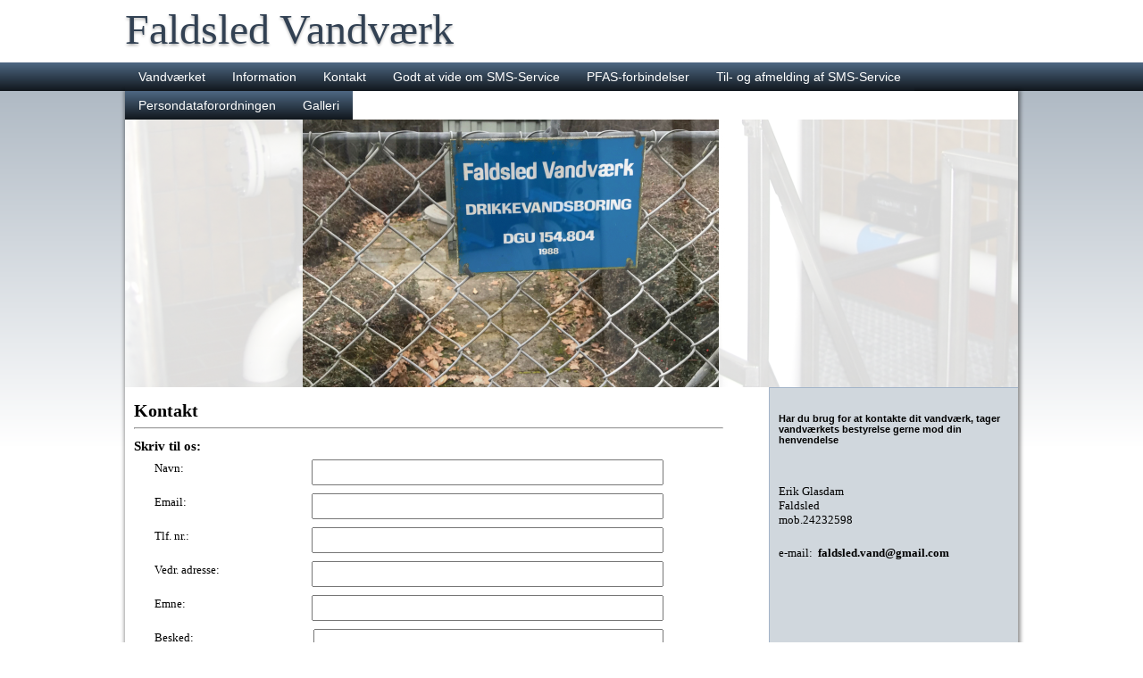

--- FILE ---
content_type: text/html; charset=iso-8859-1
request_url: https://faldsledvand.dk/Kontakt?Cookies=OK
body_size: 5595
content:

<!DOCTYPE html>
<html dir="ltr" lang="da-DK">
<head>
    <title>Faldsled Vandværk</title>
	<meta charset="ISO-8859-1">
	<meta name="Title" content="Faldsled Vandværk" />
	<meta name="Description" content="" />
	<meta name="Abstract" content="" />
	<meta name="Keywords" content="" />
	<meta name="revisit-after" content="3 days" />
	<meta name="copyright" content="MHV Development" />
	<meta name="rating" content="General" />
	<meta name="robots" content="index,follow,all" />
	<meta name="author" content="Aqualog ApS" />
	<meta name="google-site-verification" content="MslXaOSYmEDkWNmVPjN7nIWi12_yU1YJxyrSsEtlT-I" />

	<meta content="width=device-width, initial-scale=1.0, user-scalable=1, minimum-scale=1.0, maximum-scale=1.0" name="viewport" />
	<script src="https://ajax.googleapis.com/ajax/libs/jquery/3.1.1/jquery.min.js"></script>
    <script type="text/javascript" src="./layout/nr_3/js/responsive.js?v=7502"></script>


	<link href="./layout/nr_3//css/style_div.css?v=4281" rel="stylesheet" />
	<link href="./layout/nr_3//css/style_font.css?v=1783" rel="stylesheet" />
	<link href="./layout/nr_3//css/style_menu.css?v=1627" rel="stylesheet" />
	<link href="./layout/nr_3//css/style_input.css?v=354" rel="stylesheet" />
</head>
<style>
div.aq_main {
	background-color: #ffffff;
}
div.aq_block {
	background-color: #D0D7DD;
}

</style>
<body>
	<div class="aq_top">
		<div class="aq_titel"  id="aq_titel">
			<div id="div_H1_Titel" style="width: max-content;"><h1 id="H1_Titel" class="aq_titel">Faldsled Vandværk</h1></div>
		</div>
	</div>
	<div class="aq_menu_linje">
		<div id="aq_smart_menu" class="aq_smart_menu"><img onclick="changeMenu(13);" src="./layout/nr_3/images/smartmenu.png" style="height: 32px; cursor: pointer;"></div>
		<div class="aq_menu" id="aq_menu"><ul id="aq_ul_menu" class="aq_menu">
		<li>
		<a  href="/Vandværket">Vandværket</a>
            <ul> 
		<li><a  href="./Vandværket!Nyheder">Nyheder</a></li>
		<li><a  href="./Show_pdf?PDF_Side=/dokumenter/dok_2612_9572.pdf">Godkendt årsrapport 2024.pdf</a></li>
		<li><a  href="./Vandværket!Bestyrelsen">Bestyrelsen</a></li>
		<li><a  href="./Vandværket!Regulativer">Regulativer</a></li>
		<li><a  href="./Vandværket!Vedtægter">Vedtægter</a></li>
</ul>				</li>
		<li>
		<a  href="/Information">Information</a>
            <ul> 
		<li><a  href="./Show_pdf?PDF_Side=/dokumenter/dok_2483_3900.pdf">Takstblad 2025.pdf</a></li>
		<li><a  href="./Show_pdf?PDF_Side=/dokumenter/dok_2761_7045.pdf">FVV Takstblad 2026.pdf</a></li>
		<li><a  href="./Show_pdf?PDF_Side=/dokumenter/dok_2691_4041.pdf">Kontrolprogram - Faldsled 2025 - Endelig.pdf</a></li>
		<li><a  href="./Show_pdf?PDF_Side=/dokumenter/dok_2634_9515.pdf">Referat Generalforsamling 2025.pdf</a></li>
		<li><a  href="./Show_pdf?PDF_Side=/dokumenter/dok_1911_9232.pdf">Beredskabsplan </a></li>
		<li><a  href="./Show_pdf?PDF_Side=/dokumenter/dok_2579_1695.pdf">Bestyrelsens beretning for 2024-2.pdf</a></li>
		<li><a target="_blank"  href="https://resultater.eurofins.dk/Reports.aspx?cid=3877">Vandanalyser</a></li>
		<li><a  href="./Information!Mere-om-vand">Mere om vand</a></li>
		<li><a  href="./Show_pdf?PDF_Side=/dokumenter/dok_262_2769.pdf">Vandtab.pdf</a></li>
		<li><a  href="./Show_pdf?PDF_Side=/dokumenter/dok_562_3630.pdf">Giftfri haver</a></li>
		<li><a target="_blank"  href="https://faldsledvandgis.vandnet.dk/">Ledningsregistrering</a></li>
</ul>				</li>
		<li>
		<a class="active" href="/Kontakt">Kontakt</a>
            <ul> 
		<li><a  href="./Kontakt!Kontakt-ved-problemer">Kontakt ved problemer</a></li>
</ul>				</li>
		<li>

		<a  href="Show_pdf?PDF_Side=/dokumenter/dok_463_5646.pdf">Godt at vide om SMS-Service</a>



				</li>
		<li>

		<a  href="Show_pdf?PDF_Side=/dokumenter/dok_1845_9780.pdf">PFAS-forbindelser</a>



            <ul> 
		<li><a  href="./Show_pdf?PDF_Side=/dokumenter/dok_2480_4702.pdf">PFAS 01-11-24.pdf</a></li>
		<li><a  href="./Show_pdf?PDF_Side=/dokumenter/dok_2478_2904.pdf">AR-24-CG-24096168-01.pdf</a></li>
</ul>				</li>
		<li>
		<a  href="/Til--og-afmelding-af-SMS-Service">Til- og afmelding af SMS-Service</a>
				</li>
		<li>

		<a  href="Show_pdf?PDF_Side=/dokumenter/dok_545_3299.pdf">Persondataforordningen</a>



				</li>
		<li>
		<a  href="/Galleri">Galleri</a>
				</li>
	
		</ul>
</div>
	</div>
	<div class="aq_boby">
	
		
		<div class="aq_main" id="aq_main">
<script src="./layout/nr_3/js/jssor.slider-22.1.9.mini.js" type="text/javascript"></script>
<script type="text/javascript">

	var topslidHeight = 300;

	jQuery(document).ready(function ($) {
		var jssor_1_SlideshowTransitions = [
			{$Duration:1200,$Opacity:2}
			];

		var options = {
			$AutoPlay: true,
			$PauseOnHover: 0,
			$SlideshowOptions: {
				$Class: $JssorSlideshowRunner$,
				$Transitions: jssor_1_SlideshowTransitions,
				$TransitionsOrder: 1
				},
			};

		var jssor_1_slider = new $JssorSlider$('slider1_container', options);

		function ScaleSlider() {
			var refSize = jssor_1_slider.$Elmt.parentNode.clientWidth;
			if (refSize) {
				refSize = Math.min(refSize, 1000);
				jssor_1_slider.$ScaleWidth(refSize);
				}
			else {
				window.setTimeout(ScaleSlider, 1);
				}
			}
	
		ScaleSlider();
	$(window).bind("load", ScaleSlider);
	$(window).bind("resize", ScaleSlider);
	$(window).bind("orientationchange", ScaleSlider);
	
		}
	);
</script>

<script>
	var Top_Images_Height = 300;
	function resize_pageslider() {
		if(minWidth >= 1000) {
			document.getElementById("aq_topslide_frame").style.width = 1000 + "px";
			document.getElementById("slider1_container").style.width = 1000 + "px";
			document.getElementById("aq_slide_uload").style.width = 1000 + "px";
			document.getElementById("aq_slides").style.width = 1000 + "px";
			
			Top_Images_Height = 300;

			document.getElementById("aq_topslide_frame").style.height = Top_Images_Height + "px";
			document.getElementById("slider1_container").style.height = Top_Images_Height + "px";
			document.getElementById("aq_slide_uload").style.height = Top_Images_Height + "px";
			document.getElementById("aq_slides").style.height = Top_Images_Height + "px";

		} else {
			document.getElementById("aq_topslide_frame").style.width = minWidth + "px";
			document.getElementById("slider1_container").style.width = minWidth + "px";
			document.getElementById("aq_slide_uload").style.width = minWidth + "px";
			document.getElementById("aq_slides").style.width = minWidth + "px";

			Top_Images_Height = (minWidth/1000) * 300;

			document.getElementById("aq_topslide_frame").style.height = Top_Images_Height + "px";
			document.getElementById("slider1_container").style.height = Top_Images_Height + "px";
			document.getElementById("aq_slide_uload").style.height = Top_Images_Height + "px";
			document.getElementById("aq_slides").style.height = Top_Images_Height + "px";
		}
	}
</script>
<div id="aq_topslide_frame" class="aq_topslide" style="position:relative; max-height: 300px; overflow: hidden; max-width: 1000; margin: auto;">
	<div id="slider1_container" style="position: relative; top: 0px; left: 0px; width: 1000px; height: 300px;overflow:hidden;visibility:hidden;">
		<div id="aq_slide_uload" u="loading" style="position: absolute; top: 0px; left: 0px;">
			<div><img style="width: 100%; height: 100%" data-u="image" src="/top_photos/photo_257_5265.jpg" /></div>
		</div>
		<div id="aq_slides" u="slides" style="cursor: pointer; position: absolute; overflow: hidden; left: 0px; top: 0px; width: 1000px; height: 300px;">
			
			<div><img style="width: 100%; height: 100%" data-u="image" src="/top_photos/photo_257_5265.jpg" /></div>
			
			<div><img style="width: 100%; height: 100%" data-u="image" src="/top_photos/photo_466_8590.jpg" /></div>
			
			<div><img style="width: 100%; height: 100%" data-u="image" src="/top_photos/photo_508_7093.jpg" /></div>
			
			<div><img style="width: 100%; height: 100%" data-u="image" src="/top_photos/photo_462_8049.jpg" /></div>
			
			<div><img style="width: 100%; height: 100%" data-u="image" src="/top_photos/photo_470_9683.jpg" /></div>
			
		</div>
	</div>
 </div>
 
 
 


			<div class="aq_content" id="aq_content">
				<div class="aq_content_inner" id="aq_content_inner">
<script>
!function(n){"use strict";function d(n,t){var r=(65535&n)+(65535&t);return(n>>16)+(t>>16)+(r>>16)<<16|65535&r}function f(n,t,r,e,o,u){return d(function(n,t){return n<<t|n>>>32-t}(d(d(t,n),d(e,u)),o),r)}function l(n,t,r,e,o,u,c){return f(t&r|~t&e,n,t,o,u,c)}function g(n,t,r,e,o,u,c){return f(t&e|r&~e,n,t,o,u,c)}function v(n,t,r,e,o,u,c){return f(t^r^e,n,t,o,u,c)}function m(n,t,r,e,o,u,c){return f(r^(t|~e),n,t,o,u,c)}function i(n,t){var r,e,o,u,c;n[t>>5]|=128<<t%32,n[14+(t+64>>>9<<4)]=t;var f=1732584193,i=-271733879,a=-1732584194,h=271733878;for(r=0;r<n.length;r+=16)i=m(i=m(i=m(i=m(i=v(i=v(i=v(i=v(i=g(i=g(i=g(i=g(i=l(i=l(i=l(i=l(o=i,a=l(u=a,h=l(c=h,f=l(e=f,i,a,h,n[r],7,-680876936),i,a,n[r+1],12,-389564586),f,i,n[r+2],17,606105819),h,f,n[r+3],22,-1044525330),a=l(a,h=l(h,f=l(f,i,a,h,n[r+4],7,-176418897),i,a,n[r+5],12,1200080426),f,i,n[r+6],17,-1473231341),h,f,n[r+7],22,-45705983),a=l(a,h=l(h,f=l(f,i,a,h,n[r+8],7,1770035416),i,a,n[r+9],12,-1958414417),f,i,n[r+10],17,-42063),h,f,n[r+11],22,-1990404162),a=l(a,h=l(h,f=l(f,i,a,h,n[r+12],7,1804603682),i,a,n[r+13],12,-40341101),f,i,n[r+14],17,-1502002290),h,f,n[r+15],22,1236535329),a=g(a,h=g(h,f=g(f,i,a,h,n[r+1],5,-165796510),i,a,n[r+6],9,-1069501632),f,i,n[r+11],14,643717713),h,f,n[r],20,-373897302),a=g(a,h=g(h,f=g(f,i,a,h,n[r+5],5,-701558691),i,a,n[r+10],9,38016083),f,i,n[r+15],14,-660478335),h,f,n[r+4],20,-405537848),a=g(a,h=g(h,f=g(f,i,a,h,n[r+9],5,568446438),i,a,n[r+14],9,-1019803690),f,i,n[r+3],14,-187363961),h,f,n[r+8],20,1163531501),a=g(a,h=g(h,f=g(f,i,a,h,n[r+13],5,-1444681467),i,a,n[r+2],9,-51403784),f,i,n[r+7],14,1735328473),h,f,n[r+12],20,-1926607734),a=v(a,h=v(h,f=v(f,i,a,h,n[r+5],4,-378558),i,a,n[r+8],11,-2022574463),f,i,n[r+11],16,1839030562),h,f,n[r+14],23,-35309556),a=v(a,h=v(h,f=v(f,i,a,h,n[r+1],4,-1530992060),i,a,n[r+4],11,1272893353),f,i,n[r+7],16,-155497632),h,f,n[r+10],23,-1094730640),a=v(a,h=v(h,f=v(f,i,a,h,n[r+13],4,681279174),i,a,n[r],11,-358537222),f,i,n[r+3],16,-722521979),h,f,n[r+6],23,76029189),a=v(a,h=v(h,f=v(f,i,a,h,n[r+9],4,-640364487),i,a,n[r+12],11,-421815835),f,i,n[r+15],16,530742520),h,f,n[r+2],23,-995338651),a=m(a,h=m(h,f=m(f,i,a,h,n[r],6,-198630844),i,a,n[r+7],10,1126891415),f,i,n[r+14],15,-1416354905),h,f,n[r+5],21,-57434055),a=m(a,h=m(h,f=m(f,i,a,h,n[r+12],6,1700485571),i,a,n[r+3],10,-1894986606),f,i,n[r+10],15,-1051523),h,f,n[r+1],21,-2054922799),a=m(a,h=m(h,f=m(f,i,a,h,n[r+8],6,1873313359),i,a,n[r+15],10,-30611744),f,i,n[r+6],15,-1560198380),h,f,n[r+13],21,1309151649),a=m(a,h=m(h,f=m(f,i,a,h,n[r+4],6,-145523070),i,a,n[r+11],10,-1120210379),f,i,n[r+2],15,718787259),h,f,n[r+9],21,-343485551),f=d(f,e),i=d(i,o),a=d(a,u),h=d(h,c);return[f,i,a,h]}function a(n){var t,r="",e=32*n.length;for(t=0;t<e;t+=8)r+=String.fromCharCode(n[t>>5]>>>t%32&255);return r}function h(n){var t,r=[];for(r[(n.length>>2)-1]=void 0,t=0;t<r.length;t+=1)r[t]=0;var e=8*n.length;for(t=0;t<e;t+=8)r[t>>5]|=(255&n.charCodeAt(t/8))<<t%32;return r}function e(n){var t,r,e="0123456789abcdef",o="";for(r=0;r<n.length;r+=1)t=n.charCodeAt(r),o+=e.charAt(t>>>4&15)+e.charAt(15&t);return o}function r(n){return unescape(encodeURIComponent(n))}function o(n){return function(n){return a(i(h(n),8*n.length))}(r(n))}function u(n,t){return function(n,t){var r,e,o=h(n),u=[],c=[];for(u[15]=c[15]=void 0,16<o.length&&(o=i(o,8*n.length)),r=0;r<16;r+=1)u[r]=909522486^o[r],c[r]=1549556828^o[r];return e=i(u.concat(h(t)),512+8*t.length),a(i(c.concat(e),640))}(r(n),r(t))}function t(n,t,r){return t?r?u(t,n):function(n,t){return e(u(n,t))}(t,n):r?o(n):function(n){return e(o(n))}(n)}"function"==typeof define&&define.amd?define(function(){return t}):"object"==typeof module&&module.exports?module.exports=t:n.md5=t}(this);
//# sourceMappingURL=md5.min.js.map

function Kontroller_Kode() {
if(md5(document.getElementById("Kontrol_kode").value) == "b6d605b4e7069bec049496709104c85d") {
		document.getElementById("Kontrol_sbm").disabled = false;
		document.getElementById("Kontrol_img").src = "./images/yes.jpg";
		}
	else {
		document.getElementById("Kontrol_sbm").disabled = true;
		document.getElementById("Kontrol_img").src = "./images/no.jpg";
		}
	}
</script>






<script language="JavaScript1.2">
function checkEmailAddress() 
{
var goodEmail = document.emailform.Email.value.match(/\b(^(\S+@).+((\.com)|(\.net)|(\.info)|(\.edu)|(\.mil)|(\.gov)|(\.org)|(\..{2,2}))$)\b/gi);

if (goodEmail)
	{
    return true;
	} 
else 
	{
   	alert('Venligst indtast gyldig email adresse')
   	return false;
   	}
}
</script>
<h1>Kontakt</h1>
<hr>
<h3>Skriv til os:</h3>
<form action="" method="Post" name="emailform" onSubmit="return checkEmailAddress()">
	<input type="hidden" name="Side" value="kontakt">
	<input type="Hidden" name="Send_Email" value="30788">
	<input type="hidden" name="Kontrol_md5" value="b6d605b4e7069bec049496709104c85d">
	<div class="aq_formular">
		<div class="aq_formular_tekst">
			<p>Navn:</p>
		</div>
		<div class="aq_formular_input">
			<input type="Text" style="max-width: 400px; width: 95%;" name="Navn" value="" />
		</div>
	</div>
	<div class="aq_formular">
		<div class="aq_formular_tekst">
			<p>Email:</p>
		</div>
		<div class="aq_formular_input">
			<input type="Text" style="max-width: 400px; width: 95%;" name="Email" value="" />
		</div>
	</div>
	<div class="aq_formular">
		<div class="aq_formular_tekst">
			<p>Tlf. nr.:</p>
		</div>
		<div class="aq_formular_input">
			<input type="Text" style="max-width: 400px; width: 95%;" name="Tlf" value="" />
		</div>
	</div>
	<div class="aq_formular">
		<div class="aq_formular_tekst">
			<p>Vedr. adresse:</p>
		</div>
		<div class="aq_formular_input">
			<input type="Text" style="max-width: 400px; width: 95%;" name="VedrAdresse" value="" />
		</div>
	</div>
	<div class="aq_formular">
		<div class="aq_formular_tekst">
			<p>Emne:</p>
		</div>
		<div class="aq_formular_input">
			<input type="Text" style="max-width: 400px; width: 95%;" name="Emne" value="" />
		</div>
	</div>
	<div class="aq_formular">
		<div class="aq_formular_tekst">
			<p>Besked:</p>
		</div>
		<div class="aq_formular_input">
			<textarea style="max-width: 400px; width: 95%; height: 250px;" name="Besked"></textarea>
		</div>
	</div>
	
	<div class="aq_formular">
		<div class="aq_formular_tekst">
			<p>Skriv disse tegn:</p>
		</div>
		<div class="aq_formular_input">
			<img style="margin: -8px; margin-right: 0px; padding:0px;" src="[data-uri]" />
			<input type="Text" style="width: 150px; margin-bottom: 7px;" name="Kontrol_kode" id="Kontrol_kode" onkeyup="Kontroller_Kode();"/>
			<img style="margin: -9px; margin-left: 0px; margin-right: 10px; padding:0px;" src="./images/no.jpg" id="Kontrol_img">
		</div>
	</div>

	<div class="aq_formular">
		<div class="aq_formular_tekst">
			
		</div>
		<div class="aq_formular_input">
			<input type="Submit" id="Kontrol_sbm" disabled class="button" value="Send besked" />
		</div>
	</div>
</form>
<br>


				</div>	
			</div>
			<div class="aq_block" id="aq_block">
				<div class="aq_block_inner">
					<div>
<h5>Har du brug for at kontakte dit vandv&aelig;rk, tager vandv&aelig;rkets bestyrelse gerne mod din henvendelse</h5>
<p>&nbsp;</p>
<p>Erik Glasdam<br />Faldsled<br />mob.24232598</p>
<p><br />e-mail:&nbsp;&nbsp;<strong><a href="mailto:faldsled.vand@gmail.com">faldsled.vand@gmail.com</a></strong></p>
<p><strong>&nbsp; &nbsp; &nbsp; &nbsp;</strong></p>
<p>&nbsp;</p>
<p>&nbsp;</p>
<p>&nbsp;</p></div>
<div>
<p>&nbsp;</p>
<p>&nbsp;</p>
<p><em><strong>Hjemmesiden sidst opdateret d.&nbsp;15-11-25</strong></em></p></div>
<div>
<p><iframe id="iFrame-module" src="https://dk.sms-service.dk/iFrame/driftstatus?customerId=eb3da788-fe1b-4540-9648-1058e7389f65" width="100%" height="550" frameborder="0"></iframe></p></div>
				</div>
			</div>
			<div style="clear: both;"></div>
			<div id="aq_footer" class="aq_footer">
				<div id="aq_footer" class="aq_footer_inner">
					<div class="aq_footer_content">Copyright &copy; 2026 - All Rights Reserved.</div>
					<div class="aq_footer_content"><a href="https://www.aqualog.dk/" target="_blank">Design og Drift Aqualog ApS.</a></div>
					<div class="aq_footer_content"><a href="?Side=om_cookies">Læs om cookies.</a></div>
					<div style="clear: both;"></div>
				</div>
			</div>
		</div>
	</div>
<br>
</body>




<script>
resize_page();
</script>
</html>


--- FILE ---
content_type: text/html
request_url: https://dk.sms-service.dk/iFrame/driftstatus?customerId=eb3da788-fe1b-4540-9648-1058e7389f65
body_size: 1879
content:
<!DOCTYPE html>
<html lang="da" translate="no" data-beasties-container>
  <head>
    <title>ServiceAlert</title>
    <meta http-equiv="content-type" content="text/html; charset=UTF-8">
    <meta name="HandheldFriendly" content="True">
    <meta name="viewport" content="width=device-width, initial-scale=1">

    <base href>
    <script type="text/javascript">
      // Dynamically set the base's href according to current path name/url. It must end with a "/".
      var thebase = document.getElementsByTagName("base");
      thebase[0].href = window.location.pathname + (window.location.pathname.endsWith("/") ? "" : "/");
    </script>
    <meta name="viewport" content="width=device-width, initial-scale=1">
    <link rel="icon" type="image/x-icon" href="/StaticFiles/images/favicon.ico">
  <style>:root{--color-valid:#4caf50;--color-invalid:#ef4444;--color-danger:#ef4444;--color-danger-hover:#c25959;--color-text:#484848;--color-delete:#ef4444;--color-critical:#ef4444;--color-yellow:#fbc02d;--color-white:#ffffff;--color-border:#c8c8c8;--bi-grey-surface:#e9e9e9;--color-grey-1:#222222;--color-grey-2:#484848;--color-grey-3:#686868;--color-grey-4:#888888;--color-grey-5:#a8a8a8;--color-grey-6:#f5f5f5}@font-face{font-family:Inter;font-weight:400;font-style:normal;font-display:swap;src:url(Inter-Regular.8c0fe73bdbebb91d.ttf),url(https://fonts.googleapis.com/css2?family=Inter&display=swap)}@font-face{font-family:Inter;font-weight:700;font-style:normal;font-display:swap;src:url(Inter-Bold.1e3e4a3108c86bc3.ttf),url(https://fonts.googleapis.com/css2?family=Inter:wght@700&display=swap)}@font-face{font-family:Inter;font-weight:500;font-style:normal;font-display:swap;src:url(Inter-Medium.0493781852cbf0ac.ttf),url(https://fonts.googleapis.com/css2?family=Inter:wght@500&display=swap)}@font-face{font-family:Inter;font-weight:300;font-style:normal;font-display:swap;src:url(Inter-Light.8be0a11cd211c156.ttf),url(https://fonts.googleapis.com/css2?family=Inter:wght@300&display=swap)}@layer styleGuide,styleGuideComponents;@layer styleGuide{html,body{font-size:100%;font-family:Inter,Tahoma,Helvetica,Arial,sans-serif;margin:0;padding:0}html,body{vertical-align:baseline;color:var(--p-text-color);background-color:transparent;-webkit-font-smoothing:antialiased}body{line-height:1}}@layer styleGuideComponents{}:root{--fa-style-family-brands:"Font Awesome 6 Brands";--fa-font-brands:normal 400 1em/1 "Font Awesome 6 Brands"}@font-face{font-family:"Font Awesome 6 Brands";font-style:normal;font-weight:400;font-display:block;src:url(fa-brands-400.60e5c9d38b143ff0.woff2) format("woff2"),url(fa-brands-400.1342812213307936.ttf) format("truetype")}:root{--fa-style-family-classic:"Font Awesome 6 Free";--fa-font-regular:normal 400 1em/1 "Font Awesome 6 Free"}@font-face{font-family:"Font Awesome 6 Free";font-style:normal;font-weight:400;font-display:block;src:url(fa-regular-400.6f7d0aec71887524.woff2) format("woff2"),url(fa-regular-400.d151c40a03a8a2ce.ttf) format("truetype")}:root{--fa-style-family-classic:"Font Awesome 6 Free";--fa-font-solid:normal 900 1em/1 "Font Awesome 6 Free"}@font-face{font-family:"Font Awesome 6 Free";font-style:normal;font-weight:900;font-display:block;src:url(fa-solid-900.cece584ee568dd5d.woff2) format("woff2"),url(fa-solid-900.bd6c2137b5c6cc45.ttf) format("truetype")}@layer styleGuide{}@layer primeng{}body{font-size:1rem}:root{--color-brand:#1276ce;--color-brand-brighter:color.adjust(var(--color-brand), $lightness: 3%);--color-button-primary:#1276ce;--color-button-primary-hover:#1276ce;--font-weight-normal:400;--font-weight-bold:500;--p-primary-brand-color:var(--color-brand);--p-primary-brand-color-light:var(--color-brand-brighter);--p-button-primary-background:var(--color-button-primary);--p-button-primary-hover-background:var(--color-button-primary-hover)}</style><link rel="stylesheet" href="styles.95104b059221ff7d.css" media="print" onload="this.media='all'"><noscript><link rel="stylesheet" href="styles.95104b059221ff7d.css"></noscript></head>
  <body>
    <iframe-modules-app></iframe-modules-app>
  <script src="runtime.38306486e2e00576.js" type="module"></script><script src="polyfills.75955d5d9761ccb8.js" type="module"></script><script src="main.a23cd81b902c495d.js" type="module"></script></body>
</html>


--- FILE ---
content_type: text/javascript
request_url: https://dk.sms-service.dk/iFrame/driftstatus/runtime.38306486e2e00576.js
body_size: 5075
content:
(()=>{"use strict";var e,m={},v={};function f(e){var c=v[e];if(void 0!==c)return c.exports;var a=v[e]={exports:{}};return m[e].call(a.exports,a,a.exports,f),a.exports}f.m=m,e=[],f.O=(c,a,b,r)=>{if(!a){var d=1/0;for(t=0;t<e.length;t++){for(var[a,b,r]=e[t],u=!0,n=0;n<a.length;n++)(!1&r||d>=r)&&Object.keys(f.O).every(p=>f.O[p](a[n]))?a.splice(n--,1):(u=!1,r<d&&(d=r));if(u){e.splice(t--,1);var i=b();void 0!==i&&(c=i)}}return c}r=r||0;for(var t=e.length;t>0&&e[t-1][2]>r;t--)e[t]=e[t-1];e[t]=[a,b,r]},f.n=e=>{var c=e&&e.__esModule?()=>e.default:()=>e;return f.d(c,{a:c}),c},(()=>{var c,e=Object.getPrototypeOf?a=>Object.getPrototypeOf(a):a=>a.__proto__;f.t=function(a,b){if(1&b&&(a=this(a)),8&b||"object"==typeof a&&a&&(4&b&&a.__esModule||16&b&&"function"==typeof a.then))return a;var r=Object.create(null);f.r(r);var t={};c=c||[null,e({}),e([]),e(e)];for(var d=2&b&&a;"object"==typeof d&&!~c.indexOf(d);d=e(d))Object.getOwnPropertyNames(d).forEach(u=>t[u]=()=>a[u]);return t.default=()=>a,f.d(r,t),r}})(),f.d=(e,c)=>{for(var a in c)f.o(c,a)&&!f.o(e,a)&&Object.defineProperty(e,a,{enumerable:!0,get:c[a]})},f.f={},f.e=e=>Promise.all(Object.keys(f.f).reduce((c,a)=>(f.f[a](e,c),c),[])),f.u=e=>(2076===e?"common":e)+"."+{116:"0359b49e1ee5d154",382:"d0116b76217a74b0",388:"914e77167a0a966d",396:"12e070ee8fac5d1a",413:"2d3c6738efc2a54d",488:"6765791d84429db6",494:"8659746fc1b1286e",495:"c08de506ca17fcad",598:"57da2e547ba5e1ee",623:"ac0ff145d69d039c",625:"663f5b5a7244000c",723:"5b8bee668b3ad8c2",724:"a3f95febe760bec7",804:"3a9ce6accd42268e",879:"f98c6003144b6c86",981:"6b925d1686d1117f",1025:"e83afe577dc6b354",1118:"0e73ddafbfd235c6",1190:"a87dc356015890bb",1237:"edd16c6a4abd2cdd",1624:"329d0558a69ff9e0",1631:"849c5cf17614fd59",1686:"4644f7f61d5eedb3",1805:"00ee6bbe26a80a8d",1810:"cf12932e6b8f2077",2009:"7a39405959f03ac3",2076:"7965fc5f8b20f791",2078:"32f24002778f62ba",2121:"d4aae519c33b6cd9",2180:"52db707961170297",2210:"7d07b89db45583c2",2319:"d4a629be76819366",2434:"5117608bdb5096aa",2453:"8d0c24d6c26bb858",2488:"44d0e25edf7557af",2642:"a7cb6091bcdd1fb1",2690:"7d11c33ff62f3c42",2716:"5e194576df8a00bd",2725:"b5b4cad98fd13445",2733:"c132459d6e079d09",2925:"f5bec7e0e055e937",2959:"51add3bf1c747cf2",2988:"8d7e9c32c6c5ca54",2991:"edb5716694f4f05b",3228:"ae47d47612647f80",3238:"115e309cfa5a9313",3348:"c8785999da0c290b",3352:"6535846a7dcd7719",3397:"f984b9508b0336ed",3429:"5f084a8dd52d7054",3469:"fd23e3e6ae90f1d4",3550:"25425f1125c3e223",3564:"c4d6998ee8552e60",3599:"e69a223bb9aee5ac",3669:"5824953941b3a579",3692:"92be6783864f452e",3821:"4f03d22dbbe8dc43",3857:"786ea82bfd29392b",3939:"1ec69cf1ed34f995",3954:"81b8a9655b092d5d",3996:"f469f1fe1bdade0e",4048:"48fd712076de609d",4205:"7ab44dab648d7c6a",4261:"294b18317575f145",4269:"bc473519065171f0",4327:"9289382af3c7bfb6",4474:"62c8872b3f9f0be1",4516:"beb3a8c6fa4b57ad",4543:"44aa6c483a2a7de8",4684:"0edeb6468a7ea4a0",4734:"0021abd9eaebfa7b",4757:"6a470871d8682fd8",4826:"acac388f0ff5fa26",4848:"dccc0b53da4c8d47",4867:"66fcfd6e8937d736",4882:"49d2e98394fb0f98",5081:"72c4d10c6bcbbd26",5240:"85521dbed8172f55",5361:"6d71998b352efd38",5372:"c868b199db3c6538",5396:"6a4de8f32330d4ee",5416:"f0d00a1937cbda7d",5502:"cf07eabbcbb0d907",5555:"79eafe1861de7926",5593:"c33f8a4b3d017837",5642:"0ddf09eb8256e82d",5647:"231ca54735871ce3",5688:"397b730991e802f3",5817:"11675f51b305e0e3",5850:"656df6499287a0d7",5897:"85d5553af8ba53a4",5965:"1b18f4d13532b04b",5976:"680bc2961d7dfd49",5980:"8b658637ffde1231",6005:"00f2cc709aeb1956",6058:"faf20973da7b18a6",6097:"7c6e5842715a162f",6130:"5a3c389af9503e7c",6155:"4fff696b6422028e",6237:"c52d789fc50c6455",6261:"1f799b2ddad7cd95",6280:"dfba5c67b8a1be60",6344:"1bd8c5a97c677d7a",6361:"f956f3b451e45dc1",6485:"69ef3760258282e8",6536:"1d17c33ebd47cb2b",6567:"8cadc5e7abe8179d",6571:"2006774ce10b7058",6626:"cbe0718a2d477355",6633:"ba4a4b140e410f99",6696:"48954f6010c17ac2",6731:"273d8355a25ade9d",6771:"e909f7a8086c0be6",6795:"940794f4971c0626",6886:"c90750551e3e3a48",7055:"9107d4f2e14e75f9",7278:"643907a4cd3f0d4d",7288:"d2db23e52cb0cd9b",7323:"02565e81994a74c0",7387:"99c5b41bcc2048ec",7416:"b0a9cc404a5f01f9",7426:"c4276295db75a653",7438:"f40a3a21b6811317",7483:"2bdaabc054667911",7536:"024ca28f2c8d047d",7571:"ba15c2f126796918",7688:"6edb7faa87c9e9a4",7889:"bf008fdfcbecc1fd",7989:"91cfb4638c762321",8005:"88cc582947e247f9",8035:"e0b56f5e19e31214",8105:"a6545310cf409dfa",8126:"8dbecffffed330f0",8158:"ac771ca3c49da8c3",8214:"be844f53f2e12129",8224:"21dd6df4d3fd13f1",8403:"f710837accdd9e04",8425:"fc708eabc1dd04cf",8440:"828020e07347ca84",8470:"445378537e0a6ea3",8488:"84a95f47dd237aff",8526:"01c52ebd23836c4f",8746:"0c43e7a2a9e7f984",8788:"c21f3a9685e150e0",8962:"8a42b7a9913bf0e3",9078:"1d01e4605d58891d",9082:"aec445c4f4c77758",9163:"382233d3079c0daa",9193:"0f84edf59f5ddfbb",9386:"c9fc631c4a272ba0",9401:"4f6a9458bf11b7fb",9457:"3ab0f708d902a38e",9529:"2406e72a8b6882c5",9679:"2070066f30ac6ecd",9697:"3110380b12b20a65",9718:"a81355af8a0a2704",9733:"d4eddb7fd139886d",9791:"a8f39aa6c563409a",9855:"b9bd1a83fce62e86",9869:"bccdd65de67944b3",9929:"26d5bb73418d54fe"}[e]+".js",f.miniCssF=e=>{},f.o=(e,c)=>Object.prototype.hasOwnProperty.call(e,c),(()=>{var e={},c="iFrameModules:";f.l=(a,b,r,t)=>{if(e[a])e[a].push(b);else{var d,u;if(void 0!==r)for(var n=document.getElementsByTagName("script"),i=0;i<n.length;i++){var o=n[i];if(o.getAttribute("src")==a||o.getAttribute("data-webpack")==c+r){d=o;break}}d||(u=!0,(d=document.createElement("script")).type="module",d.charset="utf-8",d.timeout=120,f.nc&&d.setAttribute("nonce",f.nc),d.setAttribute("data-webpack",c+r),d.src=f.tu(a)),e[a]=[b];var l=(g,p)=>{d.onerror=d.onload=null,clearTimeout(s);var _=e[a];if(delete e[a],d.parentNode&&d.parentNode.removeChild(d),_&&_.forEach(y=>y(p)),g)return g(p)},s=setTimeout(l.bind(null,void 0,{type:"timeout",target:d}),12e4);d.onerror=l.bind(null,d.onerror),d.onload=l.bind(null,d.onload),u&&document.head.appendChild(d)}}})(),f.r=e=>{typeof Symbol<"u"&&Symbol.toStringTag&&Object.defineProperty(e,Symbol.toStringTag,{value:"Module"}),Object.defineProperty(e,"__esModule",{value:!0})},(()=>{var e;f.tt=()=>(void 0===e&&(e={createScriptURL:c=>c},typeof trustedTypes<"u"&&trustedTypes.createPolicy&&(e=trustedTypes.createPolicy("angular#bundler",e))),e)})(),f.tu=e=>f.tt().createScriptURL(e),f.p="",(()=>{var e={9121:0};f.f.j=(b,r)=>{var t=f.o(e,b)?e[b]:void 0;if(0!==t)if(t)r.push(t[2]);else if(9121!=b){var d=new Promise((o,l)=>t=e[b]=[o,l]);r.push(t[2]=d);var u=f.p+f.u(b),n=new Error;f.l(u,o=>{if(f.o(e,b)&&(0!==(t=e[b])&&(e[b]=void 0),t)){var l=o&&("load"===o.type?"missing":o.type),s=o&&o.target&&o.target.src;n.message="Loading chunk "+b+" failed.\n("+l+": "+s+")",n.name="ChunkLoadError",n.type=l,n.request=s,t[1](n)}},"chunk-"+b,b)}else e[b]=0},f.O.j=b=>0===e[b];var c=(b,r)=>{var n,i,[t,d,u]=r,o=0;if(t.some(s=>0!==e[s])){for(n in d)f.o(d,n)&&(f.m[n]=d[n]);if(u)var l=u(f)}for(b&&b(r);o<t.length;o++)f.o(e,i=t[o])&&e[i]&&e[i][0](),e[i]=0;return f.O(l)},a=self.webpackChunkiFrameModules=self.webpackChunkiFrameModules||[];a.forEach(c.bind(null,0)),a.push=c.bind(null,a.push.bind(a))})()})();
//# sourceMappingURL=runtime.38306486e2e00576.js.map